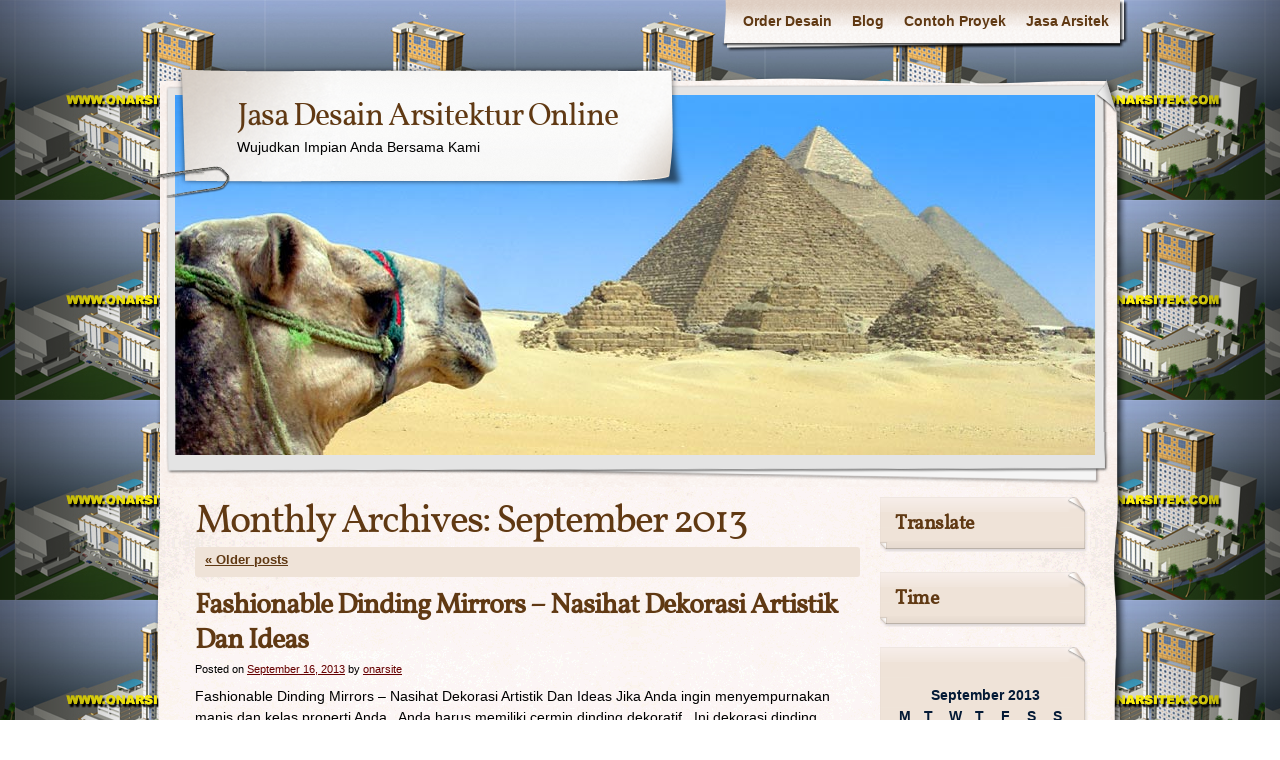

--- FILE ---
content_type: text/html; charset=UTF-8
request_url: http://www.onarsitek.com/2013/09/
body_size: 8482
content:
<!DOCTYPE html>
<html dir="ltr" lang="en-US">
<head>
    <meta charset="UTF-8" />
    <title>2013  September | Jasa Desain Arsitektur Online</title>
    <meta name="author" content="Designed by Contexture International | http://www.contextureintl.com" />
    <link rel="profile" href="http://gmpg.org/xfn/11" />
    <link rel="pingback" href="http://www.onarsitek.com/xmlrpc.php" />
    <link rel="alternate" type="application/rss+xml" title="Jasa Desain Arsitektur Online &raquo; Feed" href="http://www.onarsitek.com/feed/" />
<link rel="alternate" type="application/rss+xml" title="Jasa Desain Arsitektur Online &raquo; Comments Feed" href="http://www.onarsitek.com/comments/feed/" />
<link rel='stylesheet' id='theme-css'  href='http://www.onarsitek.com/wp-content/themes/adventure-journal/style.css?ver=3.4.2' type='text/css' media='all' />
<!--[if lt IE 9]>
<link rel='stylesheet' id='style-ie-css'  href='http://www.onarsitek.com/wp-content/themes/adventure-journal/style-ie.css?ver=3.4.2' type='text/css' media='all' />
<![endif]-->
<script type='text/javascript' src='http://www.onarsitek.com/wp-includes/js/jquery/jquery.js?ver=1.7.2'></script>
<script type='text/javascript' src='http://www.onarsitek.com/wp-content/themes/adventure-journal/aj.js?ver=3.4.2'></script>
<script type='text/javascript' src='http://www.onarsitek.com/wp-content/themes/adventure-journal/bh.js?ver=3.4.2'></script>
<link rel="EditURI" type="application/rsd+xml" title="RSD" href="http://www.onarsitek.com/xmlrpc.php?rsd" />
<link rel="wlwmanifest" type="application/wlwmanifest+xml" href="http://www.onarsitek.com/wp-includes/wlwmanifest.xml" /> 
<meta name="generator" content="WordPress 3.4.2" />

<!-- All in One SEO Pack 1.6.15.2 by Michael Torbert of Semper Fi Web Design[90,145] -->
<link rel="canonical" href="http://www.onarsitek.com/2013/09/" />
<!-- /all in one seo pack -->
<style type="text/css" id="custom-background-css">
body.custom-background { background-image: url('http://www.onarsitek.com/wp-content/uploads/2012/11/bah.jpg'); background-repeat: repeat; background-position: top center; background-attachment: scroll; }
</style>
</head>
<body class="archive date custom-background">
<div id="browser-helper">
    <div id="bh-bg">
        <table id="bh-notice" cellspacing="0" cellpadding="0" border="0">
            <tr>
                <td id="bh-icon-td" rowspan="3">
                    <img id="bh-icon" src="http://s.wordpress.org/images/browsers/ie.png" alt="browser icon" width="87"/>
                </td>
                <td id="bh-copy">
                    <div id="bh-warning">You are using an insecure version of <span id="bh-browsername">your web browser</span>. Please update your browser!</div>
                    <div id="bh-explain">Using an outdated browser makes your computer unsafe. For a safer, faster, more enjoyable user experience, please update your browser today or try a newer browser.</div>
                    <div id="bh-links">
                        <a id="bh-update" href="#">Update Your Browser</a> | <a href="http://www.google.com/chrome/">Try Something New</a> | <a href="#" id="bh-hide">Hide This Warning</a>
                    </div>
                </td>
            </tr>
        </table>
    </div>
    <div id="bh-shadow"></div>
</div>
    <div id="ancestor-218" class="siteframe page-siteframe ">
        <div id="container">
          <div id="container2">
            <div class="nav-horz nav-main" id="menu">
              <div class="nav-main-left">
                <div class="nav-main-right">
                    <div class="menu"><ul><li class="page_item page-item-2"><a href="http://www.onarsitek.com/order-desain/">Order Desain</a></li><li class="page_item page-item-26 current_page_parent"><a href="http://www.onarsitek.com/blog/">Blog</a></li><li class="page_item page-item-24"><a href="http://www.onarsitek.com/contoh-proyek/">Contoh Proyek</a><ul class='children'><li class="page_item page-item-31"><a href="http://www.onarsitek.com/contoh-proyek/desain-gedung-hotel-kantor-plasa/">Desain Gedung Hotel Kantor Plasa</a></li><li class="page_item page-item-35"><a href="http://www.onarsitek.com/contoh-proyek/desain-kantor/">Desain Kantor</a></li><li class="page_item page-item-39"><a href="http://www.onarsitek.com/contoh-proyek/desain-ruko/">Desain Ruko</a></li><li class="page_item page-item-43"><a href="http://www.onarsitek.com/contoh-proyek/desain-rumah-tinggal/">Desain Rumah Tinggal</a></li><li class="page_item page-item-48"><a href="http://www.onarsitek.com/contoh-proyek/desain-show-room-dan-bengkel/">Desain Show Room Dan  Bengkel</a></li><li class="page_item page-item-52"><a href="http://www.onarsitek.com/contoh-proyek/rumah-tinggal-modern/">Rumah Tinggal Modern</a></li><li class="page_item page-item-56"><a href="http://www.onarsitek.com/contoh-proyek/show-room-dan-bengkel/">Show Room Dan Bengkel</a></li></ul></li><li class="page_item page-item-5"><a href="http://www.onarsitek.com/">Jasa Arsitek</a></li></ul></div>
                </div>
              </div>
              <div class="nav-main-bottom"></div>
            </div>
            <div class="clear"></div>
            <!-- end header -->
      <div id="header"><div id="header2"><div id="header3"><div id="header4">
            		<div id="logo">
	  <div id="logo-2">
		<div id="logo-3">
		  <table><tr><td>
                            <div id="site-title"><a href="http://www.onarsitek.com/" title="Jasa Desain Arsitektur Online" rel="home">
				  Jasa Desain Arsitektur Online				  </a></div>
				<div id="site-description">Wujudkan Impian Anda Bersama Kami</div>          </td></tr></table>
		</div>
	  </div>
	</div>
	              <div id="banner">
                                        <img src="http://www.onarsitek.com/wp-content/themes/adventure-journal/images/headers/ctx-header-egypt.jpg" width="920" height="360" alt="" />
                
              </div>
      </div></div></div></div><div class="content type-archive"  id="col-2-left">
    <div id="col-main" style="">
      <div id="main-content" >
      <!-- BEGIN Main Content-->

			<h1 class="page-title">
				Monthly Archives: <span>September 2013</span>			</h1>


	<div id="nav-above" class="navigation">
		<div class="nav-previous"><a href="http://www.onarsitek.com/2013/09/page/2/" ><span class="meta-nav">&laquo;</span> Older posts</a></div>
		<div class="nav-next"></div>
                <div class="clear"></div>
	</div><!-- #nav-above -->




			<div id="post-218" class="post-218 post type-post status-publish format-standard hentry category-jasa-arsitek category-jasa-arsitektur tag-arsitek-rumah tag-desain-arsitektur-rumah-minimalis tag-desain-rumah-modern tag-desain-sketsa-rumah tag-foto-desain-rumah tag-rumah-arsitek">
                                        			<h2 class="entry-title"><a href="http://www.onarsitek.com/jasa-arsitek/fashionable-dinding-mirrors-nasihat-dekorasi-artistik-dan-ideas/" title="Permalink to Fashionable Dinding Mirrors &#8211; Nasihat Dekorasi Artistik Dan Ideas" rel="bookmark">Fashionable Dinding Mirrors &#8211; Nasihat Dekorasi Artistik Dan Ideas</a></h2>
                        			<div class="entry-meta">
				<span class="meta-prep meta-prep-author">Posted on</span> <a href="http://www.onarsitek.com/jasa-arsitek/fashionable-dinding-mirrors-nasihat-dekorasi-artistik-dan-ideas/" title="7:52 am" rel="bookmark"><span class="entry-date">September 16, 2013</span></a> <span class="meta-sep">by</span> <span class="author vcard"><a class="url fn n" href="http://www.onarsitek.com/author/onarsite/" title="View all posts by onarsite">onarsite</a></span>			</div><!-- .entry-meta -->

				<div class="entry-summary">
				<p>Fashionable Dinding Mirrors &#8211; Nasihat Dekorasi Artistik Dan Ideas Jika Anda ingin menyempurnakan manis dan kelas properti Anda , Anda harus memiliki cermin dinding dekoratif . Ini dekorasi dinding tersedia dalam desain hati dan jenis yang memiliki kekuatan untuk mempercantik setiap tempat . Mereka tidak hanya menyingkirkan kusam dinding namun mereka juga meningkatkan keindahan jika &hellip; <a class="read-excerpt" href="http://www.onarsitek.com/jasa-arsitek/fashionable-dinding-mirrors-nasihat-dekorasi-artistik-dan-ideas/">Continue reading <span class="meta-nav">&raquo;</span></a></p>
			</div><!-- .entry-summary -->
	
			<div class="entry-utility">
									<span class="cat-links">
						<span class="entry-utility-prep entry-utility-prep-cat-links">Categories: </span> <a href="http://www.onarsitek.com/category/jasa-arsitek/" title="View all posts in Jasa Arsitek" rel="category tag">Jasa Arsitek</a>, <a href="http://www.onarsitek.com/category/jasa-arsitektur/" title="View all posts in Jasa Arsitektur" rel="category tag">Jasa Arsitektur</a>					</span>
					<span class="meta-sep">|</span>
													<span class="tag-links">
						<span class="entry-utility-prep entry-utility-prep-tag-links">Tags:</span> <a href="http://www.onarsitek.com/tag/arsitek-rumah/" rel="tag">Arsitek Rumah</a>, <a href="http://www.onarsitek.com/tag/desain-arsitektur-rumah-minimalis/" rel="tag">Desain Arsitektur Rumah Minimalis</a>, <a href="http://www.onarsitek.com/tag/desain-rumah-modern/" rel="tag">Desain Rumah Modern</a>, <a href="http://www.onarsitek.com/tag/desain-sketsa-rumah/" rel="tag">Desain Sketsa Rumah</a>, <a href="http://www.onarsitek.com/tag/foto-desain-rumah/" rel="tag">Foto Desain Rumah</a>, <a href="http://www.onarsitek.com/tag/rumah-arsitek/" rel="tag">Rumah Arsitek</a>					</span>
					<span class="meta-sep">|</span>
								<span class="comments-link"><a href="http://www.onarsitek.com/jasa-arsitek/fashionable-dinding-mirrors-nasihat-dekorasi-artistik-dan-ideas/#respond" title="Comment on Fashionable Dinding Mirrors &#8211; Nasihat Dekorasi Artistik Dan Ideas">Leave a comment</a></span>

			</div><!-- .entry-utility -->
		</div><!-- #post-## -->

		
	


			<div id="post-215" class="post-215 post type-post status-publish format-standard hentry category-desain-denah-rumah category-design-gambar-rumah category-jasa-arsitek category-jasa-arsitektur tag-arsitektur-rumah-minimalis tag-denah-rumah-arsitektur tag-desain-gambar-rumah tag-design-rumah-minimalis tag-gambar-denah-rumah tag-gambar-desain-rumah tag-gambar-rumah-denah tag-gambar-rumah-minimalis tag-renovasi-rumah tag-rumah-minimalis-design tag-sketsa-rumah">
                                        			<h2 class="entry-title"><a href="http://www.onarsitek.com/desain-denah-rumah/the-wonderful-world-of-pencahayaan/" title="Permalink to The Wonderful World Of Pencahayaan" rel="bookmark">The Wonderful World Of Pencahayaan</a></h2>
                        			<div class="entry-meta">
				<span class="meta-prep meta-prep-author">Posted on</span> <a href="http://www.onarsitek.com/desain-denah-rumah/the-wonderful-world-of-pencahayaan/" title="7:45 am" rel="bookmark"><span class="entry-date">September 16, 2013</span></a> <span class="meta-sep">by</span> <span class="author vcard"><a class="url fn n" href="http://www.onarsitek.com/author/onarsite/" title="View all posts by onarsite">onarsite</a></span>			</div><!-- .entry-meta -->

				<div class="entry-summary">
				<p>The Wonderful World Of Pencahayaan Pencahayaan harus menjadi bagian integral dari desain rumah Anda , terlepas dari gaya rumah Anda dan dekorasi rumah , apa pun warna kamar Anda dan tidak peduli bagaimana mereka dilengkapi . Pencahayaan rumah yang sukses tergantung pada tugas , fitur dan penerangan umum semua bekerja dalam harmoni . Dengan cara &hellip; <a class="read-excerpt" href="http://www.onarsitek.com/desain-denah-rumah/the-wonderful-world-of-pencahayaan/">Continue reading <span class="meta-nav">&raquo;</span></a></p>
			</div><!-- .entry-summary -->
	
			<div class="entry-utility">
									<span class="cat-links">
						<span class="entry-utility-prep entry-utility-prep-cat-links">Categories: </span> <a href="http://www.onarsitek.com/category/desain-denah-rumah/" title="View all posts in Desain Denah Rumah" rel="category tag">Desain Denah Rumah</a>, <a href="http://www.onarsitek.com/category/design-gambar-rumah/" title="View all posts in Design Gambar Rumah" rel="category tag">Design Gambar Rumah</a>, <a href="http://www.onarsitek.com/category/jasa-arsitek/" title="View all posts in Jasa Arsitek" rel="category tag">Jasa Arsitek</a>, <a href="http://www.onarsitek.com/category/jasa-arsitektur/" title="View all posts in Jasa Arsitektur" rel="category tag">Jasa Arsitektur</a>					</span>
					<span class="meta-sep">|</span>
													<span class="tag-links">
						<span class="entry-utility-prep entry-utility-prep-tag-links">Tags:</span> <a href="http://www.onarsitek.com/tag/arsitektur-rumah-minimalis/" rel="tag">Arsitektur Rumah Minimalis</a>, <a href="http://www.onarsitek.com/tag/denah-rumah-arsitektur/" rel="tag">Denah Rumah Arsitektur</a>, <a href="http://www.onarsitek.com/tag/desain-gambar-rumah/" rel="tag">Desain Gambar Rumah</a>, <a href="http://www.onarsitek.com/tag/design-rumah-minimalis/" rel="tag">Design Rumah Minimalis</a>, <a href="http://www.onarsitek.com/tag/gambar-denah-rumah/" rel="tag">Gambar Denah Rumah</a>, <a href="http://www.onarsitek.com/tag/gambar-desain-rumah/" rel="tag">Gambar Desain Rumah</a>, <a href="http://www.onarsitek.com/tag/gambar-rumah-denah/" rel="tag">Gambar Rumah Denah</a>, <a href="http://www.onarsitek.com/tag/gambar-rumah-minimalis/" rel="tag">Gambar Rumah Minimalis</a>, <a href="http://www.onarsitek.com/tag/renovasi-rumah/" rel="tag">Renovasi Rumah</a>, <a href="http://www.onarsitek.com/tag/rumah-minimalis-design/" rel="tag">Rumah Minimalis Design</a>, <a href="http://www.onarsitek.com/tag/sketsa-rumah/" rel="tag">Sketsa Rumah</a>					</span>
					<span class="meta-sep">|</span>
								<span class="comments-link"><a href="http://www.onarsitek.com/desain-denah-rumah/the-wonderful-world-of-pencahayaan/#respond" title="Comment on The Wonderful World Of Pencahayaan">Leave a comment</a></span>

			</div><!-- .entry-utility -->
		</div><!-- #post-## -->

		
	


			<div id="post-212" class="post-212 post type-post status-publish format-standard hentry category-desain-denah-rumah category-gambar-rumah category-rumah-rumah-minimalis tag-arsitektur-desain tag-arsitektur-rumah tag-denah-desain-rumah-minimalis tag-denah-rumah-minimalis tag-desain-denah-rumah-minimalis tag-desain-interior tag-foto-design-rumah tag-interior-desain tag-rumah-arsitektur tag-rumah-modern">
                                        			<h2 class="entry-title"><a href="http://www.onarsitek.com/rumah-rumah-minimalis/tips-untuk-menggambar-rencana-rumah-anda/" title="Permalink to Tips Untuk Menggambar Rencana Rumah Anda" rel="bookmark">Tips Untuk Menggambar Rencana Rumah Anda</a></h2>
                        			<div class="entry-meta">
				<span class="meta-prep meta-prep-author">Posted on</span> <a href="http://www.onarsitek.com/rumah-rumah-minimalis/tips-untuk-menggambar-rencana-rumah-anda/" title="7:41 am" rel="bookmark"><span class="entry-date">September 16, 2013</span></a> <span class="meta-sep">by</span> <span class="author vcard"><a class="url fn n" href="http://www.onarsitek.com/author/onarsite/" title="View all posts by onarsite">onarsite</a></span>			</div><!-- .entry-meta -->

				<div class="entry-summary">
				<p>Tips Untuk Menggambar Rencana Rumah Anda Sebagai ide datang ke pikiran Anda, Anda dapat mulai membuat sketsa Anda di bagian belakang amplop atau secarik kertas Anda kebetulan memiliki. Ketika Anda memperbaiki sketsa, kertas tulis biasa dapat digunakan, sebuah pad kertas grafik dengan garis 1/4 &#8220;atau 1/8&#8243; terpisah masing-masing cara akan mudah untuk bekerja pada saat &hellip; <a class="read-excerpt" href="http://www.onarsitek.com/rumah-rumah-minimalis/tips-untuk-menggambar-rencana-rumah-anda/">Continue reading <span class="meta-nav">&raquo;</span></a></p>
			</div><!-- .entry-summary -->
	
			<div class="entry-utility">
									<span class="cat-links">
						<span class="entry-utility-prep entry-utility-prep-cat-links">Categories: </span> <a href="http://www.onarsitek.com/category/desain-denah-rumah/" title="View all posts in Desain Denah Rumah" rel="category tag">Desain Denah Rumah</a>, <a href="http://www.onarsitek.com/category/gambar-rumah/" title="View all posts in Gambar Rumah" rel="category tag">Gambar Rumah</a>, <a href="http://www.onarsitek.com/category/rumah-rumah-minimalis/" title="View all posts in Rumah Rumah Minimalis" rel="category tag">Rumah Rumah Minimalis</a>					</span>
					<span class="meta-sep">|</span>
													<span class="tag-links">
						<span class="entry-utility-prep entry-utility-prep-tag-links">Tags:</span> <a href="http://www.onarsitek.com/tag/arsitektur-desain/" rel="tag">Arsitektur Desain</a>, <a href="http://www.onarsitek.com/tag/arsitektur-rumah/" rel="tag">Arsitektur Rumah</a>, <a href="http://www.onarsitek.com/tag/denah-desain-rumah-minimalis/" rel="tag">Denah Desain Rumah Minimalis</a>, <a href="http://www.onarsitek.com/tag/denah-rumah-minimalis/" rel="tag">Denah Rumah Minimalis</a>, <a href="http://www.onarsitek.com/tag/desain-denah-rumah-minimalis/" rel="tag">Desain Denah Rumah Minimalis</a>, <a href="http://www.onarsitek.com/tag/desain-interior/" rel="tag">Desain Interior</a>, <a href="http://www.onarsitek.com/tag/foto-design-rumah/" rel="tag">Foto Design Rumah</a>, <a href="http://www.onarsitek.com/tag/interior-desain/" rel="tag">Interior Desain</a>, <a href="http://www.onarsitek.com/tag/rumah-arsitektur/" rel="tag">Rumah Arsitektur</a>, <a href="http://www.onarsitek.com/tag/rumah-modern/" rel="tag">Rumah Modern</a>					</span>
					<span class="meta-sep">|</span>
								<span class="comments-link"><a href="http://www.onarsitek.com/rumah-rumah-minimalis/tips-untuk-menggambar-rencana-rumah-anda/#respond" title="Comment on Tips Untuk Menggambar Rencana Rumah Anda">Leave a comment</a></span>

			</div><!-- .entry-utility -->
		</div><!-- #post-## -->

		
	


			<div id="post-209" class="post-209 post type-post status-publish format-standard hentry category-jasa-arsitektur tag-arsitektur-desain tag-arsitektur-rumah tag-denah-desain-rumah-minimalis tag-denah-rumah-minimalis tag-desain-denah-rumah-minimalis tag-desain-interior tag-foto-design-rumah tag-interior-desain tag-jasa-arsitektur tag-rumah-arsitektur tag-rumah-modern">
                                        			<h2 class="entry-title"><a href="http://www.onarsitek.com/jasa-arsitektur/kustom-desain-rumah-di-minnesota-oleh-habitat-arsitektur-2/" title="Permalink to Kustom Desain Rumah Di Minnesota Oleh Habitat Arsitektur" rel="bookmark">Kustom Desain Rumah Di Minnesota Oleh Habitat Arsitektur</a></h2>
                        			<div class="entry-meta">
				<span class="meta-prep meta-prep-author">Posted on</span> <a href="http://www.onarsitek.com/jasa-arsitektur/kustom-desain-rumah-di-minnesota-oleh-habitat-arsitektur-2/" title="7:29 am" rel="bookmark"><span class="entry-date">September 16, 2013</span></a> <span class="meta-sep">by</span> <span class="author vcard"><a class="url fn n" href="http://www.onarsitek.com/author/onarsite/" title="View all posts by onarsite">onarsite</a></span>			</div><!-- .entry-meta -->

				<div class="entry-summary">
				<p>Kustom Desain Rumah Di Minnesota Oleh Habitat Arsitektur Habitat Arsitektur adalah pemimpin dalam Rumah Desain Kustom di Minnesota . Keahlian dan profesionalisme mereka telah peringkat mereka sebagai pilihan utama untuk setiap kebutuhan desain rumah dan keunikan rumah mereka telah diciptakan untuk mereka reputasi belum pernah terjadi sebelumnya . Habitat Arsitektur mengkhususkan diri dalam menciptakan rumah &hellip; <a class="read-excerpt" href="http://www.onarsitek.com/jasa-arsitektur/kustom-desain-rumah-di-minnesota-oleh-habitat-arsitektur-2/">Continue reading <span class="meta-nav">&raquo;</span></a></p>
			</div><!-- .entry-summary -->
	
			<div class="entry-utility">
									<span class="cat-links">
						<span class="entry-utility-prep entry-utility-prep-cat-links">Categories: </span> <a href="http://www.onarsitek.com/category/jasa-arsitektur/" title="View all posts in Jasa Arsitektur" rel="category tag">Jasa Arsitektur</a>					</span>
					<span class="meta-sep">|</span>
													<span class="tag-links">
						<span class="entry-utility-prep entry-utility-prep-tag-links">Tags:</span> <a href="http://www.onarsitek.com/tag/arsitektur-desain/" rel="tag">Arsitektur Desain</a>, <a href="http://www.onarsitek.com/tag/arsitektur-rumah/" rel="tag">Arsitektur Rumah</a>, <a href="http://www.onarsitek.com/tag/denah-desain-rumah-minimalis/" rel="tag">Denah Desain Rumah Minimalis</a>, <a href="http://www.onarsitek.com/tag/denah-rumah-minimalis/" rel="tag">Denah Rumah Minimalis</a>, <a href="http://www.onarsitek.com/tag/desain-denah-rumah-minimalis/" rel="tag">Desain Denah Rumah Minimalis</a>, <a href="http://www.onarsitek.com/tag/desain-interior/" rel="tag">Desain Interior</a>, <a href="http://www.onarsitek.com/tag/foto-design-rumah/" rel="tag">Foto Design Rumah</a>, <a href="http://www.onarsitek.com/tag/interior-desain/" rel="tag">Interior Desain</a>, <a href="http://www.onarsitek.com/tag/jasa-arsitektur/" rel="tag">Jasa Arsitektur</a>, <a href="http://www.onarsitek.com/tag/rumah-arsitektur/" rel="tag">Rumah Arsitektur</a>, <a href="http://www.onarsitek.com/tag/rumah-modern/" rel="tag">Rumah Modern</a>					</span>
					<span class="meta-sep">|</span>
								<span class="comments-link"><a href="http://www.onarsitek.com/jasa-arsitektur/kustom-desain-rumah-di-minnesota-oleh-habitat-arsitektur-2/#respond" title="Comment on Kustom Desain Rumah Di Minnesota Oleh Habitat Arsitektur">Leave a comment</a></span>

			</div><!-- .entry-utility -->
		</div><!-- #post-## -->

		
	


			<div id="post-206" class="post-206 post type-post status-publish format-standard hentry category-gambar-design-rumah tag-arsitek tag-denah-desain-rumah tag-denah-rumah tag-desain-denah-rumah tag-desain-rumah tag-desain-rumah-minimalis tag-design-gambar-rumah tag-design-rumah tag-gambar-design-rumah tag-gambar-rumah tag-model-rumah tag-rumah-denah tag-rumah-minimalis tag-rumah-model tag-rumah-rumah-minimalis">
                                        			<h2 class="entry-title"><a href="http://www.onarsitek.com/gambar-design-rumah/build-up-rumah-anda-2/" title="Permalink to Build- up Rumah Anda" rel="bookmark">Build- up Rumah Anda</a></h2>
                        			<div class="entry-meta">
				<span class="meta-prep meta-prep-author">Posted on</span> <a href="http://www.onarsitek.com/gambar-design-rumah/build-up-rumah-anda-2/" title="7:25 am" rel="bookmark"><span class="entry-date">September 16, 2013</span></a> <span class="meta-sep">by</span> <span class="author vcard"><a class="url fn n" href="http://www.onarsitek.com/author/onarsite/" title="View all posts by onarsite">onarsite</a></span>			</div><!-- .entry-meta -->

				<div class="entry-summary">
				<p>Build- up Rumah Anda Cara termudah untuk membantu untuk membuat semua sehat rumah kami adalah untuk membantu menjadi uninviting untuk penjahat . Berikut adalah mudah dan juga murah tantangan yang Anda mampu dan menjaga semua keluarga Anda terus ditambah memastikan tinggal Anda melihat bahwa tidak berbahaya mungkin dari penjahat . Pada akhirnya ingin tahu , &hellip; <a class="read-excerpt" href="http://www.onarsitek.com/gambar-design-rumah/build-up-rumah-anda-2/">Continue reading <span class="meta-nav">&raquo;</span></a></p>
			</div><!-- .entry-summary -->
	
			<div class="entry-utility">
									<span class="cat-links">
						<span class="entry-utility-prep entry-utility-prep-cat-links">Categories: </span> <a href="http://www.onarsitek.com/category/gambar-design-rumah/" title="View all posts in Gambar Design Rumah" rel="category tag">Gambar Design Rumah</a>					</span>
					<span class="meta-sep">|</span>
													<span class="tag-links">
						<span class="entry-utility-prep entry-utility-prep-tag-links">Tags:</span> <a href="http://www.onarsitek.com/tag/arsitek/" rel="tag">Arsitek</a>, <a href="http://www.onarsitek.com/tag/denah-desain-rumah/" rel="tag">Denah Desain Rumah</a>, <a href="http://www.onarsitek.com/tag/denah-rumah/" rel="tag">Denah Rumah</a>, <a href="http://www.onarsitek.com/tag/desain-denah-rumah/" rel="tag">Desain Denah Rumah</a>, <a href="http://www.onarsitek.com/tag/desain-rumah/" rel="tag">Desain Rumah</a>, <a href="http://www.onarsitek.com/tag/desain-rumah-minimalis/" rel="tag">Desain Rumah Minimalis</a>, <a href="http://www.onarsitek.com/tag/design-gambar-rumah/" rel="tag">Design Gambar Rumah</a>, <a href="http://www.onarsitek.com/tag/design-rumah/" rel="tag">Design Rumah</a>, <a href="http://www.onarsitek.com/tag/gambar-design-rumah/" rel="tag">Gambar Design Rumah</a>, <a href="http://www.onarsitek.com/tag/gambar-rumah/" rel="tag">Gambar Rumah</a>, <a href="http://www.onarsitek.com/tag/model-rumah/" rel="tag">Model Rumah</a>, <a href="http://www.onarsitek.com/tag/rumah-denah/" rel="tag">Rumah Denah</a>, <a href="http://www.onarsitek.com/tag/rumah-minimalis/" rel="tag">Rumah Minimalis</a>, <a href="http://www.onarsitek.com/tag/rumah-model/" rel="tag">Rumah Model</a>, <a href="http://www.onarsitek.com/tag/rumah-rumah-minimalis/" rel="tag">Rumah Rumah Minimalis</a>					</span>
					<span class="meta-sep">|</span>
								<span class="comments-link"><a href="http://www.onarsitek.com/gambar-design-rumah/build-up-rumah-anda-2/#respond" title="Comment on Build- up Rumah Anda">Leave a comment</a></span>

			</div><!-- .entry-utility -->
		</div><!-- #post-## -->

		
	


			<div id="post-203" class="post-203 post type-post status-publish format-standard hentry category-jasa-arsitek tag-arsitek tag-denah-desain-rumah tag-denah-rumah tag-desain-denah-rumah tag-desain-rumah tag-desain-rumah-minimalis tag-design-gambar-rumah tag-design-rumah tag-gambar-design-rumah tag-gambar-rumah tag-model-rumah tag-rumah-denah tag-rumah-minimalis tag-rumah-model tag-rumah-rumah-minimalis">
                                        			<h2 class="entry-title"><a href="http://www.onarsitek.com/jasa-arsitek/lilin-aksesoris-untuk-charming-mood-ke-kamar-hidup-anda-2/" title="Permalink to Lilin Aksesoris Untuk Charming mood ke Kamar Hidup Anda" rel="bookmark">Lilin Aksesoris Untuk Charming mood ke Kamar Hidup Anda</a></h2>
                        			<div class="entry-meta">
				<span class="meta-prep meta-prep-author">Posted on</span> <a href="http://www.onarsitek.com/jasa-arsitek/lilin-aksesoris-untuk-charming-mood-ke-kamar-hidup-anda-2/" title="7:14 am" rel="bookmark"><span class="entry-date">September 16, 2013</span></a> <span class="meta-sep">by</span> <span class="author vcard"><a class="url fn n" href="http://www.onarsitek.com/author/onarsite/" title="View all posts by onarsite">onarsite</a></span>			</div><!-- .entry-meta -->

				<div class="entry-summary">
				<p>Lilin Aksesoris Untuk Charming mood ke Kamar Hidup Anda Komponen utama dari lilin lilin padat dan lampiran sumbu . Peran penting yang dimainkan oleh kedua lilin dan aksesoris lilin di hari kehidupan kita setiap tidak bisa pergi tanpa menyebutkan . Komponen utama dari lilin lilin padat dan lampiran sumbu . Peran penting yang dimainkan oleh &hellip; <a class="read-excerpt" href="http://www.onarsitek.com/jasa-arsitek/lilin-aksesoris-untuk-charming-mood-ke-kamar-hidup-anda-2/">Continue reading <span class="meta-nav">&raquo;</span></a></p>
			</div><!-- .entry-summary -->
	
			<div class="entry-utility">
									<span class="cat-links">
						<span class="entry-utility-prep entry-utility-prep-cat-links">Categories: </span> <a href="http://www.onarsitek.com/category/jasa-arsitek/" title="View all posts in Jasa Arsitek" rel="category tag">Jasa Arsitek</a>					</span>
					<span class="meta-sep">|</span>
													<span class="tag-links">
						<span class="entry-utility-prep entry-utility-prep-tag-links">Tags:</span> <a href="http://www.onarsitek.com/tag/arsitek/" rel="tag">Arsitek</a>, <a href="http://www.onarsitek.com/tag/denah-desain-rumah/" rel="tag">Denah Desain Rumah</a>, <a href="http://www.onarsitek.com/tag/denah-rumah/" rel="tag">Denah Rumah</a>, <a href="http://www.onarsitek.com/tag/desain-denah-rumah/" rel="tag">Desain Denah Rumah</a>, <a href="http://www.onarsitek.com/tag/desain-rumah/" rel="tag">Desain Rumah</a>, <a href="http://www.onarsitek.com/tag/desain-rumah-minimalis/" rel="tag">Desain Rumah Minimalis</a>, <a href="http://www.onarsitek.com/tag/design-gambar-rumah/" rel="tag">Design Gambar Rumah</a>, <a href="http://www.onarsitek.com/tag/design-rumah/" rel="tag">Design Rumah</a>, <a href="http://www.onarsitek.com/tag/gambar-design-rumah/" rel="tag">Gambar Design Rumah</a>, <a href="http://www.onarsitek.com/tag/gambar-rumah/" rel="tag">Gambar Rumah</a>, <a href="http://www.onarsitek.com/tag/model-rumah/" rel="tag">Model Rumah</a>, <a href="http://www.onarsitek.com/tag/rumah-denah/" rel="tag">Rumah Denah</a>, <a href="http://www.onarsitek.com/tag/rumah-minimalis/" rel="tag">Rumah Minimalis</a>, <a href="http://www.onarsitek.com/tag/rumah-model/" rel="tag">Rumah Model</a>, <a href="http://www.onarsitek.com/tag/rumah-rumah-minimalis/" rel="tag">Rumah Rumah Minimalis</a>					</span>
					<span class="meta-sep">|</span>
								<span class="comments-link"><a href="http://www.onarsitek.com/jasa-arsitek/lilin-aksesoris-untuk-charming-mood-ke-kamar-hidup-anda-2/#respond" title="Comment on Lilin Aksesoris Untuk Charming mood ke Kamar Hidup Anda">Leave a comment</a></span>

			</div><!-- .entry-utility -->
		</div><!-- #post-## -->

		
	


			<div id="post-199" class="post-199 post type-post status-publish format-standard hentry category-desain-denah-rumah category-uncategorized tag-arsitek tag-arsitek-rumah tag-arsitektur-desain tag-arsitektur-desain-rumah tag-arsitektur-rumah tag-arsitektur-rumah-minimalis tag-bangun-rumah tag-denah-desain-rumah tag-denah-desain-rumah-minimalis tag-denah-rumah tag-denah-rumah-arsitektur tag-denah-rumah-minimalis tag-desain-arsitektur-rumah-minimalis tag-desain-denah-rumah tag-desain-denah-rumah-minimalis tag-desain-gambar-rumah tag-desain-interior tag-desain-rumah tag-desain-rumah-arsitektur tag-desain-rumah-minimalis tag-desain-rumah-modern tag-desain-sketsa-rumah tag-design-arsitektur tag-design-arsitektur-rumah tag-design-gambar-rumah tag-design-rumah tag-design-rumah-minimalis tag-foto-desain-rumah tag-foto-design-rumah tag-gambar-denah-rumah tag-gambar-desain-rumah tag-gambar-design-rumah tag-gambar-rumah tag-gambar-rumah-denah tag-gambar-rumah-minimalis tag-gambar-rumah-rumah-minimalis tag-interior-desain tag-interior-rumah tag-model-rumah tag-model-rumah-minimalis tag-renovasi-rumah tag-rumah-arsitek tag-rumah-arsitektur tag-rumah-bangun tag-rumah-denah tag-rumah-minimalis tag-rumah-minimalis-design tag-rumah-model tag-rumah-modern tag-rumah-rumah-minimalis tag-sketsa-rumah">
                                        			<h2 class="entry-title"><a href="http://www.onarsitek.com/uncategorized/pedoman-untuk-pensil-potret-sketsa-the-arabesque/" title="Permalink to Pedoman Untuk Pensil Potret Sketsa &#8211; The Arabesque" rel="bookmark">Pedoman Untuk Pensil Potret Sketsa &#8211; The Arabesque</a></h2>
                        			<div class="entry-meta">
				<span class="meta-prep meta-prep-author">Posted on</span> <a href="http://www.onarsitek.com/uncategorized/pedoman-untuk-pensil-potret-sketsa-the-arabesque/" title="7:11 am" rel="bookmark"><span class="entry-date">September 16, 2013</span></a> <span class="meta-sep">by</span> <span class="author vcard"><a class="url fn n" href="http://www.onarsitek.com/author/onarsite/" title="View all posts by onarsite">onarsite</a></span>			</div><!-- .entry-meta -->

				<div class="entry-summary">
				<p>Pedoman Untuk Pensil Potret Sketsa &#8211; The Arabesque Pada artikel ini kita bayangkan bahwa Anda sketsa langsung dari hidup atau dari foto yang tepat . Dengan kata lain , kita membayangkan bahwa Anda tidak menggunakan proses yang disebut jaringan . Proses ini bergantung pada grid sketsa baik pada foto subjek Anda serta kertas gambar Anda &hellip; <a class="read-excerpt" href="http://www.onarsitek.com/uncategorized/pedoman-untuk-pensil-potret-sketsa-the-arabesque/">Continue reading <span class="meta-nav">&raquo;</span></a></p>
			</div><!-- .entry-summary -->
	
			<div class="entry-utility">
									<span class="cat-links">
						<span class="entry-utility-prep entry-utility-prep-cat-links">Categories: </span> <a href="http://www.onarsitek.com/category/desain-denah-rumah/" title="View all posts in Desain Denah Rumah" rel="category tag">Desain Denah Rumah</a>, <a href="http://www.onarsitek.com/category/uncategorized/" title="View all posts in Uncategorized" rel="category tag">Uncategorized</a>					</span>
					<span class="meta-sep">|</span>
													<span class="tag-links">
						<span class="entry-utility-prep entry-utility-prep-tag-links">Tags:</span> <a href="http://www.onarsitek.com/tag/arsitek/" rel="tag">Arsitek</a>, <a href="http://www.onarsitek.com/tag/arsitek-rumah/" rel="tag">Arsitek Rumah</a>, <a href="http://www.onarsitek.com/tag/arsitektur-desain/" rel="tag">Arsitektur Desain</a>, <a href="http://www.onarsitek.com/tag/arsitektur-desain-rumah/" rel="tag">Arsitektur Desain Rumah</a>, <a href="http://www.onarsitek.com/tag/arsitektur-rumah/" rel="tag">Arsitektur Rumah</a>, <a href="http://www.onarsitek.com/tag/arsitektur-rumah-minimalis/" rel="tag">Arsitektur Rumah Minimalis</a>, <a href="http://www.onarsitek.com/tag/bangun-rumah/" rel="tag">Bangun Rumah</a>, <a href="http://www.onarsitek.com/tag/denah-desain-rumah/" rel="tag">Denah Desain Rumah</a>, <a href="http://www.onarsitek.com/tag/denah-desain-rumah-minimalis/" rel="tag">Denah Desain Rumah Minimalis</a>, <a href="http://www.onarsitek.com/tag/denah-rumah/" rel="tag">Denah Rumah</a>, <a href="http://www.onarsitek.com/tag/denah-rumah-arsitektur/" rel="tag">Denah Rumah Arsitektur</a>, <a href="http://www.onarsitek.com/tag/denah-rumah-minimalis/" rel="tag">Denah Rumah Minimalis</a>, <a href="http://www.onarsitek.com/tag/desain-arsitektur-rumah-minimalis/" rel="tag">Desain Arsitektur Rumah Minimalis</a>, <a href="http://www.onarsitek.com/tag/desain-denah-rumah/" rel="tag">Desain Denah Rumah</a>, <a href="http://www.onarsitek.com/tag/desain-denah-rumah-minimalis/" rel="tag">Desain Denah Rumah Minimalis</a>, <a href="http://www.onarsitek.com/tag/desain-gambar-rumah/" rel="tag">Desain Gambar Rumah</a>, <a href="http://www.onarsitek.com/tag/desain-interior/" rel="tag">Desain Interior</a>, <a href="http://www.onarsitek.com/tag/desain-rumah/" rel="tag">Desain Rumah</a>, <a href="http://www.onarsitek.com/tag/desain-rumah-arsitektur/" rel="tag">Desain Rumah Arsitektur</a>, <a href="http://www.onarsitek.com/tag/desain-rumah-minimalis/" rel="tag">Desain Rumah Minimalis</a>, <a href="http://www.onarsitek.com/tag/desain-rumah-modern/" rel="tag">Desain Rumah Modern</a>, <a href="http://www.onarsitek.com/tag/desain-sketsa-rumah/" rel="tag">Desain Sketsa Rumah</a>, <a href="http://www.onarsitek.com/tag/design-arsitektur/" rel="tag">Design Arsitektur</a>, <a href="http://www.onarsitek.com/tag/design-arsitektur-rumah/" rel="tag">Design Arsitektur Rumah</a>, <a href="http://www.onarsitek.com/tag/design-gambar-rumah/" rel="tag">Design Gambar Rumah</a>, <a href="http://www.onarsitek.com/tag/design-rumah/" rel="tag">Design Rumah</a>, <a href="http://www.onarsitek.com/tag/design-rumah-minimalis/" rel="tag">Design Rumah Minimalis</a>, <a href="http://www.onarsitek.com/tag/foto-desain-rumah/" rel="tag">Foto Desain Rumah</a>, <a href="http://www.onarsitek.com/tag/foto-design-rumah/" rel="tag">Foto Design Rumah</a>, <a href="http://www.onarsitek.com/tag/gambar-denah-rumah/" rel="tag">Gambar Denah Rumah</a>, <a href="http://www.onarsitek.com/tag/gambar-desain-rumah/" rel="tag">Gambar Desain Rumah</a>, <a href="http://www.onarsitek.com/tag/gambar-design-rumah/" rel="tag">Gambar Design Rumah</a>, <a href="http://www.onarsitek.com/tag/gambar-rumah/" rel="tag">Gambar Rumah</a>, <a href="http://www.onarsitek.com/tag/gambar-rumah-denah/" rel="tag">Gambar Rumah Denah</a>, <a href="http://www.onarsitek.com/tag/gambar-rumah-minimalis/" rel="tag">Gambar Rumah Minimalis</a>, <a href="http://www.onarsitek.com/tag/gambar-rumah-rumah-minimalis/" rel="tag">Gambar Rumah Rumah Minimalis</a>, <a href="http://www.onarsitek.com/tag/interior-desain/" rel="tag">Interior Desain</a>, <a href="http://www.onarsitek.com/tag/interior-rumah/" rel="tag">Interior Rumah</a>, <a href="http://www.onarsitek.com/tag/model-rumah/" rel="tag">Model Rumah</a>, <a href="http://www.onarsitek.com/tag/model-rumah-minimalis/" rel="tag">Model Rumah Minimalis</a>, <a href="http://www.onarsitek.com/tag/renovasi-rumah/" rel="tag">Renovasi Rumah</a>, <a href="http://www.onarsitek.com/tag/rumah-arsitek/" rel="tag">Rumah Arsitek</a>, <a href="http://www.onarsitek.com/tag/rumah-arsitektur/" rel="tag">Rumah Arsitektur</a>, <a href="http://www.onarsitek.com/tag/rumah-bangun/" rel="tag">Rumah Bangun</a>, <a href="http://www.onarsitek.com/tag/rumah-denah/" rel="tag">Rumah Denah</a>, <a href="http://www.onarsitek.com/tag/rumah-minimalis/" rel="tag">Rumah Minimalis</a>, <a href="http://www.onarsitek.com/tag/rumah-minimalis-design/" rel="tag">Rumah Minimalis Design</a>, <a href="http://www.onarsitek.com/tag/rumah-model/" rel="tag">Rumah Model</a>, <a href="http://www.onarsitek.com/tag/rumah-modern/" rel="tag">Rumah Modern</a>, <a href="http://www.onarsitek.com/tag/rumah-rumah-minimalis/" rel="tag">Rumah Rumah Minimalis</a>, <a href="http://www.onarsitek.com/tag/sketsa-rumah/" rel="tag">Sketsa Rumah</a>					</span>
					<span class="meta-sep">|</span>
								<span class="comments-link"><a href="http://www.onarsitek.com/uncategorized/pedoman-untuk-pensil-potret-sketsa-the-arabesque/#respond" title="Comment on Pedoman Untuk Pensil Potret Sketsa &#8211; The Arabesque">Leave a comment</a></span>

			</div><!-- .entry-utility -->
		</div><!-- #post-## -->

		
	


			<div id="post-186" class="post-186 post type-post status-publish format-standard hentry category-arsitek category-desain-rumah [base64]">
                                        			<h2 class="entry-title"><a href="http://www.onarsitek.com/arsitek/menemukan-kembali-classics-dengan-home-theater-anda/" title="Permalink to Menemukan kembali Classics Dengan Home Theater Anda" rel="bookmark">Menemukan kembali Classics Dengan Home Theater Anda</a></h2>
                        			<div class="entry-meta">
				<span class="meta-prep meta-prep-author">Posted on</span> <a href="http://www.onarsitek.com/arsitek/menemukan-kembali-classics-dengan-home-theater-anda/" title="3:36 am" rel="bookmark"><span class="entry-date">September 2, 2013</span></a> <span class="meta-sep">by</span> <span class="author vcard"><a class="url fn n" href="http://www.onarsitek.com/author/onarsite/" title="View all posts by onarsite">onarsite</a></span>			</div><!-- .entry-meta -->

				<div class="entry-summary">
				<p>Menemukan kembali Classics Dengan Home Theater Anda Semakin Anda memahami tentang subjek apapun, itu menjadi lebih menarik . Ketika Anda membaca artikel ini Anda akan menemukan bahwa subjek bioskop rumah tentu tidak terkecuali . Kita sering berpikir bioskop rumah sebagai cara untuk menikmati film Hollywood terbaru . Kami pikir teater rumah sebagai cara sempurna untuk &hellip; <a class="read-excerpt" href="http://www.onarsitek.com/arsitek/menemukan-kembali-classics-dengan-home-theater-anda/">Continue reading <span class="meta-nav">&raquo;</span></a></p>
			</div><!-- .entry-summary -->
	
			<div class="entry-utility">
									<span class="cat-links">
						<span class="entry-utility-prep entry-utility-prep-cat-links">Categories: </span> <a href="http://www.onarsitek.com/category/arsitek/" title="View all posts in Arsitek" rel="category tag">Arsitek</a>, <a href="http://www.onarsitek.com/category/desain-rumah/" title="View all posts in Desain Rumah" rel="category tag">Desain Rumah</a>					</span>
					<span class="meta-sep">|</span>
													<span class="tag-links">
						<span class="entry-utility-prep entry-utility-prep-tag-links">Tags:</span> <a href="http://www.onarsitek.com/tag/[base64]/" rel="tag">Arsitektur Denah Ruma Arsitektur Desain Arsitektur Desain Rumah Arsitektur Rumah Bangun Rumah Denah Desain Rumah Denah Desain Rumah Minimalis Denah Rumah Denah Rumah Arsitektur Denah Rumah Minimalis D</a>					</span>
					<span class="meta-sep">|</span>
								<span class="comments-link"><a href="http://www.onarsitek.com/arsitek/menemukan-kembali-classics-dengan-home-theater-anda/#respond" title="Comment on Menemukan kembali Classics Dengan Home Theater Anda">Leave a comment</a></span>

			</div><!-- .entry-utility -->
		</div><!-- #post-## -->

		
	


			<div id="post-181" class="post-181 post type-post status-publish format-standard hentry category-arsitek category-rumah-minimalis [base64]">
                                        			<h2 class="entry-title"><a href="http://www.onarsitek.com/arsitek/a-guide-to-pelatihan-untuk-menjadi-interior-designer-profesional/" title="Permalink to A Guide to Pelatihan untuk menjadi Interior Designer Profesional" rel="bookmark">A Guide to Pelatihan untuk menjadi Interior Designer Profesional</a></h2>
                        			<div class="entry-meta">
				<span class="meta-prep meta-prep-author">Posted on</span> <a href="http://www.onarsitek.com/arsitek/a-guide-to-pelatihan-untuk-menjadi-interior-designer-profesional/" title="3:32 am" rel="bookmark"><span class="entry-date">September 2, 2013</span></a> <span class="meta-sep">by</span> <span class="author vcard"><a class="url fn n" href="http://www.onarsitek.com/author/onarsite/" title="View all posts by onarsite">onarsite</a></span>			</div><!-- .entry-meta -->

				<div class="entry-summary">
				<p>A Guide to Pelatihan untuk menjadi Interior Designer Profesional Setiap orang dengan rasa dasar estetika dapat mencoba untuk melakukan dekorasi interior yang baik dengan beberapa petunjuk , tapi seorang desainer interior profesional adalah orang yang terlatih dengan keahlian khusus . Hari ini di universitas di AS memberikan program gelar 3 tahun profesional bertujuan untuk melatih &hellip; <a class="read-excerpt" href="http://www.onarsitek.com/arsitek/a-guide-to-pelatihan-untuk-menjadi-interior-designer-profesional/">Continue reading <span class="meta-nav">&raquo;</span></a></p>
			</div><!-- .entry-summary -->
	
			<div class="entry-utility">
									<span class="cat-links">
						<span class="entry-utility-prep entry-utility-prep-cat-links">Categories: </span> <a href="http://www.onarsitek.com/category/arsitek/" title="View all posts in Arsitek" rel="category tag">Arsitek</a>, <a href="http://www.onarsitek.com/category/rumah-minimalis/" title="View all posts in Rumah Minimalis" rel="category tag">Rumah Minimalis</a>					</span>
					<span class="meta-sep">|</span>
													<span class="tag-links">
						<span class="entry-utility-prep entry-utility-prep-tag-links">Tags:</span> <a href="http://www.onarsitek.com/tag/[base64]/" rel="tag">Arsitek Arsitek Arsitektur Desain Arsitektur Desain Rumah Arsitektur Rumah Arsitektur Rumah Minimalis Bangun Rumah Denah Desain Rumah Denah Desain Rumah Minimalis Denah Rumah Denah Rumah Arsitektur De</a>					</span>
					<span class="meta-sep">|</span>
								<span class="comments-link"><a href="http://www.onarsitek.com/arsitek/a-guide-to-pelatihan-untuk-menjadi-interior-designer-profesional/#respond" title="Comment on A Guide to Pelatihan untuk menjadi Interior Designer Profesional">Leave a comment</a></span>

			</div><!-- .entry-utility -->
		</div><!-- #post-## -->

		
	


			<div id="post-169" class="post-169 post type-post status-publish format-standard hentry category-arsitek category-rumah-rumah-minimalis [base64]">
                                        			<h2 class="entry-title"><a href="http://www.onarsitek.com/arsitek/lilin-aksesoris-untuk-charming-mood-ke-kamar-hidup-anda/" title="Permalink to Lilin Aksesoris Untuk Charming mood ke Kamar Hidup Anda" rel="bookmark">Lilin Aksesoris Untuk Charming mood ke Kamar Hidup Anda</a></h2>
                        			<div class="entry-meta">
				<span class="meta-prep meta-prep-author">Posted on</span> <a href="http://www.onarsitek.com/arsitek/lilin-aksesoris-untuk-charming-mood-ke-kamar-hidup-anda/" title="3:22 am" rel="bookmark"><span class="entry-date">September 2, 2013</span></a> <span class="meta-sep">by</span> <span class="author vcard"><a class="url fn n" href="http://www.onarsitek.com/author/onarsite/" title="View all posts by onarsite">onarsite</a></span>			</div><!-- .entry-meta -->

				<div class="entry-summary">
				<p>Lilin Aksesoris Untuk Charming mood ke Kamar Hidup Anda Komponen utama dari lilin lilin padat dan lampiran sumbu . Peran penting yang dimainkan oleh kedua lilin dan aksesoris lilin di hari kehidupan kita setiap tidak bisa pergi tanpa menyebutkan . Komponen utama dari lilin lilin padat dan lampiran sumbu . Peran penting yang dimainkan oleh &hellip; <a class="read-excerpt" href="http://www.onarsitek.com/arsitek/lilin-aksesoris-untuk-charming-mood-ke-kamar-hidup-anda/">Continue reading <span class="meta-nav">&raquo;</span></a></p>
			</div><!-- .entry-summary -->
	
			<div class="entry-utility">
									<span class="cat-links">
						<span class="entry-utility-prep entry-utility-prep-cat-links">Categories: </span> <a href="http://www.onarsitek.com/category/arsitek/" title="View all posts in Arsitek" rel="category tag">Arsitek</a>, <a href="http://www.onarsitek.com/category/rumah-rumah-minimalis/" title="View all posts in Rumah Rumah Minimalis" rel="category tag">Rumah Rumah Minimalis</a>					</span>
					<span class="meta-sep">|</span>
													<span class="tag-links">
						<span class="entry-utility-prep entry-utility-prep-tag-links">Tags:</span> <a href="http://www.onarsitek.com/tag/[base64]/" rel="tag">Arsitek Arsitek Arsitektur Desain Arsitektur Desain Rumah Arsitektur Rumah Arsitektur Rumah Minimalis Bangun Rumah Denah Desain Rumah Denah Desain Rumah Minimalis Denah Rumah Denah Rumah Arsitektur De</a>					</span>
					<span class="meta-sep">|</span>
								<span class="comments-link"><a href="http://www.onarsitek.com/arsitek/lilin-aksesoris-untuk-charming-mood-ke-kamar-hidup-anda/#respond" title="Comment on Lilin Aksesoris Untuk Charming mood ke Kamar Hidup Anda">Leave a comment</a></span>

			</div><!-- .entry-utility -->
		</div><!-- #post-## -->

		
	

				<div id="nav-below" class="navigation">
					<div class="nav-previous"><a href="http://www.onarsitek.com/2013/09/page/2/" ><span class="meta-nav">&laquo;</span> Older posts</a></div>
					<div class="nav-next"></div>
				</div><!-- #nav-below -->
      <!-- END Main Content-->

      </div>
    </div>
	<div id="col-left" class="sidebar" style="width:220px;"><ul><li id="text-10" class="widget widget_text"><h3>Translate</h3>			<div class="textwidget"><div id="google_translate_element"></div><script type="text/javascript">
function googleTranslateElementInit() {
  new google.translate.TranslateElement({pageLanguage: 'id'}, 'google_translate_element');
}
</script><script type="text/javascript" src="//translate.google.com/translate_a/element.js?cb=googleTranslateElementInit"></script></div>
		</li><li id="text-9" class="widget widget_text"><h3>Time</h3>			<div class="textwidget"><script src="http://www.clocklink.com/embed.js"></script><script type="text/javascript" language="JavaScript">obj=new Object;obj.clockfile="0053-red.swf";obj.TimeZone="Indonesia_Surabaya";obj.width=150;obj.height=150;obj.wmode="transparent";showClock(obj);</script></div>
		</li><li id="calendar-3" class="widget widget_calendar"><h3>&nbsp;</h3><div id="calendar_wrap"><table id="wp-calendar">
	<caption>September 2013</caption>
	<thead>
	<tr>
		<th scope="col" title="Monday">M</th>
		<th scope="col" title="Tuesday">T</th>
		<th scope="col" title="Wednesday">W</th>
		<th scope="col" title="Thursday">T</th>
		<th scope="col" title="Friday">F</th>
		<th scope="col" title="Saturday">S</th>
		<th scope="col" title="Sunday">S</th>
	</tr>
	</thead>

	<tfoot>
	<tr>
		<td colspan="3" id="prev"><a href="http://www.onarsitek.com/2013/08/" title="View posts for August 2013">&laquo; Aug</a></td>
		<td class="pad">&nbsp;</td>
		<td colspan="3" id="next"><a href="http://www.onarsitek.com/2014/07/" title="View posts for July 2014">Jul &raquo;</a></td>
	</tr>
	</tfoot>

	<tbody>
	<tr>
		<td colspan="6" class="pad">&nbsp;</td><td>1</td>
	</tr>
	<tr>
		<td><a href="http://www.onarsitek.com/2013/09/02/" title="Tips Untuk Menggambar Rencana Untuk Rumah Anda
Kustom Desain Rumah Di Minnesota Oleh Habitat Arsitektur
Build- up Rumah Anda
Lilin Aksesoris Untuk Charming mood ke Kamar Hidup Anda
A Guide to Pelatihan untuk menjadi Interior Designer Profesional
Menemukan kembali Classics Dengan Home Theater Anda">2</a></td><td>3</td><td>4</td><td>5</td><td>6</td><td>7</td><td>8</td>
	</tr>
	<tr>
		<td>9</td><td>10</td><td>11</td><td>12</td><td>13</td><td>14</td><td>15</td>
	</tr>
	<tr>
		<td><a href="http://www.onarsitek.com/2013/09/16/" title="Pedoman Untuk Pensil Potret Sketsa &#8211; The Arabesque
Lilin Aksesoris Untuk Charming mood ke Kamar Hidup Anda
Build- up Rumah Anda
Kustom Desain Rumah Di Minnesota Oleh Habitat Arsitektur
Tips Untuk Menggambar Rencana Rumah Anda
The Wonderful World Of Pencahayaan
Fashionable Dinding Mirrors &#8211; Nasihat Dekorasi Artistik Dan Ideas">16</a></td><td>17</td><td>18</td><td>19</td><td>20</td><td>21</td><td>22</td>
	</tr>
	<tr>
		<td>23</td><td>24</td><td>25</td><td>26</td><td>27</td><td>28</td><td>29</td>
	</tr>
	<tr>
		<td>30</td>
		<td class="pad" colspan="6">&nbsp;</td>
	</tr>
	</tbody>
	</table></div></li><li id="tag_cloud-2" class="widget widget_tag_cloud"><h3>Tags</h3><div class="tagcloud"><a href='http://www.onarsitek.com/tag/arsitek/' class='tag-link-4' title='15 topics' style='font-size: 19.789473684211pt;'>Arsitek</a>
<a href='http://www.onarsitek.com/tag/arsitektur-desain/' class='tag-link-23' title='15 topics' style='font-size: 19.789473684211pt;'>Arsitektur Desain</a>
<a href='http://www.onarsitek.com/tag/arsitektur-desain-rumah/' class='tag-link-26' title='13 topics' style='font-size: 16.105263157895pt;'>Arsitektur Desain Rumah</a>
<a href='http://www.onarsitek.com/tag/arsitektur-rumah/' class='tag-link-47' title='12 topics' style='font-size: 13.157894736842pt;'>Arsitektur Rumah</a>
<a href='http://www.onarsitek.com/tag/arsitektur-rumah-minimalis/' class='tag-link-49' title='10 topics' style='font-size: 8pt;'>Arsitektur Rumah Minimalis</a>
<a href='http://www.onarsitek.com/tag/bangun-rumah/' class='tag-link-31' title='11 topics' style='font-size: 10.947368421053pt;'>Bangun Rumah</a>
<a href='http://www.onarsitek.com/tag/denah-desain-rumah/' class='tag-link-11' title='14 topics' style='font-size: 18.315789473684pt;'>Denah Desain Rumah</a>
<a href='http://www.onarsitek.com/tag/denah-desain-rumah-minimalis/' class='tag-link-21' title='13 topics' style='font-size: 16.105263157895pt;'>Denah Desain Rumah Minimalis</a>
<a href='http://www.onarsitek.com/tag/denah-rumah/' class='tag-link-8' title='15 topics' style='font-size: 19.789473684211pt;'>Denah Rumah</a>
<a href='http://www.onarsitek.com/tag/denah-rumah-arsitektur/' class='tag-link-43' title='10 topics' style='font-size: 8pt;'>Denah Rumah Arsitektur</a>
<a href='http://www.onarsitek.com/tag/denah-rumah-minimalis/' class='tag-link-48' title='12 topics' style='font-size: 13.157894736842pt;'>Denah Rumah Minimalis</a>
<a href='http://www.onarsitek.com/tag/desain-arsitektur-rumah-minimalis/' class='tag-link-55' title='12 topics' style='font-size: 13.157894736842pt;'>Desain Arsitektur Rumah Minimalis</a>
<a href='http://www.onarsitek.com/tag/desain-denah-rumah/' class='tag-link-10' title='15 topics' style='font-size: 19.789473684211pt;'>Desain Denah Rumah</a>
<a href='http://www.onarsitek.com/tag/desain-denah-rumah-minimalis/' class='tag-link-22' title='15 topics' style='font-size: 19.789473684211pt;'>Desain Denah Rumah Minimalis</a>
<a href='http://www.onarsitek.com/tag/desain-gambar-rumah/' class='tag-link-38' title='10 topics' style='font-size: 8pt;'>Desain Gambar Rumah</a>
<a href='http://www.onarsitek.com/tag/desain-interior/' class='tag-link-20' title='14 topics' style='font-size: 18.315789473684pt;'>Desain Interior</a>
<a href='http://www.onarsitek.com/tag/desain-rumah/' class='tag-link-7' title='16 topics' style='font-size: 22pt;'>Desain Rumah</a>
<a href='http://www.onarsitek.com/tag/desain-rumah-arsitektur/' class='tag-link-25' title='13 topics' style='font-size: 16.105263157895pt;'>Desain Rumah Arsitektur</a>
<a href='http://www.onarsitek.com/tag/desain-rumah-minimalis/' class='tag-link-18' title='13 topics' style='font-size: 16.105263157895pt;'>Desain Rumah Minimalis</a>
<a href='http://www.onarsitek.com/tag/desain-rumah-modern/' class='tag-link-54' title='12 topics' style='font-size: 13.157894736842pt;'>Desain Rumah Modern</a>
<a href='http://www.onarsitek.com/tag/design-arsitektur/' class='tag-link-27' title='10 topics' style='font-size: 8pt;'>Design Arsitektur</a>
<a href='http://www.onarsitek.com/tag/design-arsitektur-rumah/' class='tag-link-28' title='10 topics' style='font-size: 8pt;'>Design Arsitektur Rumah</a>
<a href='http://www.onarsitek.com/tag/design-gambar-rumah/' class='tag-link-16' title='14 topics' style='font-size: 18.315789473684pt;'>Design Gambar Rumah</a>
<a href='http://www.onarsitek.com/tag/design-rumah/' class='tag-link-13' title='15 topics' style='font-size: 19.789473684211pt;'>Design Rumah</a>
<a href='http://www.onarsitek.com/tag/design-rumah-minimalis/' class='tag-link-36' title='11 topics' style='font-size: 10.947368421053pt;'>Design Rumah Minimalis</a>
<a href='http://www.onarsitek.com/tag/foto-design-rumah/' class='tag-link-45' title='12 topics' style='font-size: 13.157894736842pt;'>Foto Design Rumah</a>
<a href='http://www.onarsitek.com/tag/gambar-denah-rumah/' class='tag-link-41' title='12 topics' style='font-size: 13.157894736842pt;'>Gambar Denah Rumah</a>
<a href='http://www.onarsitek.com/tag/gambar-desain-rumah/' class='tag-link-39' title='14 topics' style='font-size: 18.315789473684pt;'>Gambar Desain Rumah</a>
<a href='http://www.onarsitek.com/tag/gambar-design-rumah/' class='tag-link-17' title='14 topics' style='font-size: 18.315789473684pt;'>Gambar Design Rumah</a>
<a href='http://www.onarsitek.com/tag/gambar-rumah/' class='tag-link-12' title='14 topics' style='font-size: 18.315789473684pt;'>Gambar Rumah</a>
<a href='http://www.onarsitek.com/tag/gambar-rumah-denah/' class='tag-link-42' title='12 topics' style='font-size: 13.157894736842pt;'>Gambar Rumah Denah</a>
<a href='http://www.onarsitek.com/tag/gambar-rumah-minimalis/' class='tag-link-35' title='12 topics' style='font-size: 13.157894736842pt;'>Gambar Rumah Minimalis</a>
<a href='http://www.onarsitek.com/tag/interior-desain/' class='tag-link-19' title='12 topics' style='font-size: 13.157894736842pt;'>Interior Desain</a>
<a href='http://www.onarsitek.com/tag/interior-rumah/' class='tag-link-29' title='11 topics' style='font-size: 10.947368421053pt;'>Interior Rumah</a>
<a href='http://www.onarsitek.com/tag/model-rumah/' class='tag-link-15' title='15 topics' style='font-size: 19.789473684211pt;'>Model Rumah</a>
<a href='http://www.onarsitek.com/tag/model-rumah-minimalis/' class='tag-link-30' title='11 topics' style='font-size: 10.947368421053pt;'>Model Rumah Minimalis</a>
<a href='http://www.onarsitek.com/tag/renovasi-rumah/' class='tag-link-40' title='12 topics' style='font-size: 13.157894736842pt;'>Renovasi Rumah</a>
<a href='http://www.onarsitek.com/tag/rumah-arsitektur/' class='tag-link-46' title='12 topics' style='font-size: 13.157894736842pt;'>Rumah Arsitektur</a>
<a href='http://www.onarsitek.com/tag/rumah-denah/' class='tag-link-9' title='15 topics' style='font-size: 19.789473684211pt;'>Rumah Denah</a>
<a href='http://www.onarsitek.com/tag/rumah-minimalis/' class='tag-link-6' title='15 topics' style='font-size: 19.789473684211pt;'>Rumah Minimalis</a>
<a href='http://www.onarsitek.com/tag/rumah-minimalis-design/' class='tag-link-37' title='11 topics' style='font-size: 10.947368421053pt;'>Rumah Minimalis Design</a>
<a href='http://www.onarsitek.com/tag/rumah-model/' class='tag-link-14' title='14 topics' style='font-size: 18.315789473684pt;'>Rumah Model</a>
<a href='http://www.onarsitek.com/tag/rumah-modern/' class='tag-link-24' title='14 topics' style='font-size: 18.315789473684pt;'>Rumah Modern</a>
<a href='http://www.onarsitek.com/tag/rumah-rumah-minimalis/' class='tag-link-5' title='15 topics' style='font-size: 19.789473684211pt;'>Rumah Rumah Minimalis</a>
<a href='http://www.onarsitek.com/tag/sketsa-rumah/' class='tag-link-50' title='11 topics' style='font-size: 10.947368421053pt;'>Sketsa Rumah</a></div>
</li><li id="text-8" class="widget widget_text">			<div class="textwidget"><a href = "http://www.onarsitek.com" >Jasa Arsitek Desain Arsitektur Online Design Gambar Denah Model Rumah Minimalis Modern Murah Seluruh Indonesia</a></div>
		</li></ul></div>     <div class="clear"></div>
</div>
    	<!-- begin footer -->
        <div class="clear"></div>
            <div id="footer">
              <div class="nav-horz nav-footer"><div class="menu"><ul><li class="page_item page-item-2"><a href="http://www.onarsitek.com/order-desain/">Order Desain</a></li><li class="page_item page-item-26 current_page_parent"><a href="http://www.onarsitek.com/blog/">Blog</a></li><li class="page_item page-item-24"><a href="http://www.onarsitek.com/contoh-proyek/">Contoh Proyek</a><ul class='children'><li class="page_item page-item-31"><a href="http://www.onarsitek.com/contoh-proyek/desain-gedung-hotel-kantor-plasa/">Desain Gedung Hotel Kantor Plasa</a></li><li class="page_item page-item-35"><a href="http://www.onarsitek.com/contoh-proyek/desain-kantor/">Desain Kantor</a></li><li class="page_item page-item-39"><a href="http://www.onarsitek.com/contoh-proyek/desain-ruko/">Desain Ruko</a></li><li class="page_item page-item-43"><a href="http://www.onarsitek.com/contoh-proyek/desain-rumah-tinggal/">Desain Rumah Tinggal</a></li><li class="page_item page-item-48"><a href="http://www.onarsitek.com/contoh-proyek/desain-show-room-dan-bengkel/">Desain Show Room Dan  Bengkel</a></li><li class="page_item page-item-52"><a href="http://www.onarsitek.com/contoh-proyek/rumah-tinggal-modern/">Rumah Tinggal Modern</a></li><li class="page_item page-item-56"><a href="http://www.onarsitek.com/contoh-proyek/show-room-dan-bengkel/">Show Room Dan Bengkel</a></li></ul></li><li class="page_item page-item-5"><a href="http://www.onarsitek.com/">Jasa Arsitek</a></li></ul></div>
</div>
                    <div id="site-generator" style="">
        <a href="http://wordpress.org/" title="Simply the best CMS &amp; blog platform out there" rel="generator">Powered by WordPress</a>
    </div>
    <div id="attrition"><a href="http://www.contextureintl.com/wordpress/adventure-journal-wordpress-theme/" title="Adventure Journal Wordpress Theme">Adventure Journal Theme</a> is Proudly Designed By <a href="http://www.contextureintl.com" id="contexture" title="Contexture International">Contexture International</a></div>
                  <div class="clear"></div> 
            </div>
          </div>
        </div>
    </div>
</body>
</html>